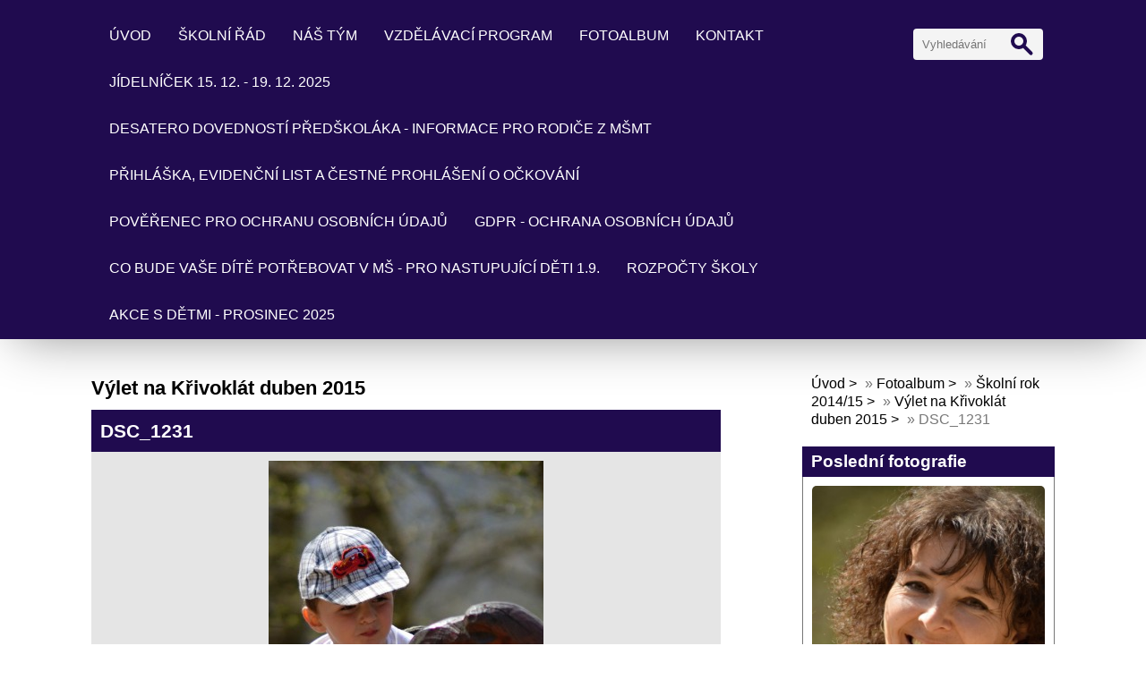

--- FILE ---
content_type: text/html; charset=UTF-8
request_url: https://www.mspanosiujezd.cz/fotoalbum/skolni-rok-2014-15/vylet-na-krivoklat-duben-2015/dsc_1231.html
body_size: 5273
content:
<!DOCTYPE html>
<html lang="cs">
	<head>
		<title>www.mspanosiujezd.cz - Fotoalbum - Školní rok 2014/15 - Výlet na Křivoklát duben 2015 - DSC_1231</title>
		<meta charset="utf-8">
		<meta http-equiv="X-UA-Compatible" content="IE=edge">
		<meta name="viewport" content="width=device-width, initial-scale=1.0">
		<meta name="copyright" content="eStranky">
        <meta name="description" content="MŠ v Panoším Újezdě je jednotřídní s celodenním provozem. Její kapacita je 25 dětí. Budova školky má svojí historii, která sahá až k roku 1844, kdy byla otevřena jako obecná škola a později základní. Ta zde fungovala až do roku 1974. Po adaptaci od roku 1977 slouží jako škola mateřská.

" />
        <meta name="keywords" content="Vychovávat,dítě,znamená,vychovávat,sebe" />
        <meta name="robots" content="all,follow" />
        <meta name="author" content="www.mspanosiujezd.cz" />
        <link href="/rss/articles/data.xml" rel="alternate" type="application/rss+xml" title="Všechny příspěvky" /><link href="/rss/articles/photos.xml" rel="alternate" type="application/rss+xml" title="Fotografie" /><link href="/rss/articles/comments.xml" rel="alternate" type="application/rss+xml" title="Komentáře" />
        <link rel="stylesheet" href="https://s3a.estranky.cz/css/d1000000405.css?nc=931294716" type="text/css" /><style type="text/css">#content .hero {
    background-image: url('/img/ulogo.37.jpeg');
}</style>
<link rel="stylesheet" href="//code.jquery.com/ui/1.12.1/themes/base/jquery-ui.css">
<script src="//code.jquery.com/jquery-1.12.4.js"></script>
<script src="//code.jquery.com/ui/1.12.1/jquery-ui.js"></script>
<script type="text/javascript" src="https://s3c.estranky.cz/js/ui.js?nc=1" id="index_script" ></script>
			<script type="text/javascript">
				dataLayer = [{
					'subscription': 'true',
				}];
			</script>
			
        <link href="https://fonts.googleapis.com/css?family=Roboto+Condensed" rel="stylesheet">
        <link rel="stylesheet" href="https://cdnjs.cloudflare.com/ajax/libs/font-awesome/4.7.0/css/font-awesome.min.css">
	</head>
	
	<body class=" color_a">

    <!-- Wrapping the whole page, may have fixed or fluid width -->
    <div id="whole-page">

        

        <!-- Because of the matter of accessibility (text browsers,
        voice readers) we include a link leading to the page content and
        navigation } you'll probably want to hide them using display: none
        in your stylesheet -->

        <a href="#articles" class="accessibility-links">Jdi na obsah</a>
        <a href="#navigation" class="accessibility-links">Jdi na menu</a>

        <!-- Wrapping the document's visible part -->
        <div id="document">

            <!-- header -->
            <header class="header p-1 color_b">
                <div class="header-inner">
                    
                    <a href="/" class="logo"></a>
                    
                    <span class="color_b" style="display: none"></span>
                    
                    <!-- Hamburger icon -->
    <button type="button" class="menu-toggle" onclick="menuToggle()" id="menu-toggle">
    	<span></span>
    	<span></span>
    	<span></span>
    </button>

<!-- Such navigation allows both horizontal and vertical rendering -->
<div id="navigation">
    <div class="inner_frame color_b">
        
        <nav>
            <menu class="menu-type-standard">
                <li class=" dropdown">
    <a href="/">Úvod</a>
    
</li><li class=" dropdown">
    <a href="/clanky/skolni-rad.html">Školní řád</a>
    
</li><li class=" dropdown">
    <a href="/clanky/nas-tym.html">Náš tým</a>
    
</li><li class=" dropdown">
    <a href="/clanky/vzdelavaci-program/">Vzdělávací program</a>
    
</li><li class=" dropdown">
    <a href="/fotoalbum/">Fotoalbum</a>
    
</li><li class=" dropdown">
    <a href="/clanky/kontakt/">Kontakt</a>
    
</li><li class=" dropdown">
    <a href="/clanky/jidelnicek-od-22.4.-do-26.4.2013.html">Jídelníček 15. 12. - 19. 12. 2025</a>
    
</li><li class=" dropdown">
    <a href="/clanky/desatero-dovednosti-predskolaka---informace-pro-rodice-z-msmt.html">Desatero dovedností předškoláka - informace pro rodiče z MŠMT</a>
    
</li><li class=" dropdown">
    <a href="/clanky/prihlaska--evidencni-list-a-cestne-prohlaseni-o-ockovani.html">Přihláška, evidenční list a čestné prohlášení o očkování</a>
    
</li><li class=" dropdown">
    <a href="/clanky/poverenec-pro-ochranu-osobnich-udaju.html">Pověřenec pro ochranu osobních údajů</a>
    
</li><li class=" dropdown">
    <a href="/clanky/gdpr---ochrana-osobnich-udaju.html">GDPR - ochrana osobních údajů</a>
    
</li><li class=" dropdown">
    <a href="/clanky/co-bude-vase-dite-potrebovat-v-ms---pro-nastupujici-deti-1.9..html">Co bude Vaše dítě potřebovat v mš - pro nastupující děti 1.9.</a>
    
</li><li class=" dropdown">
    <a href="/clanky/rozpocty-skoly/">Rozpočty školy</a>
    
</li><li class=" dropdown">
    <a href="/clanky/akce-s-detmi---prosinec-2025.html">Akce s dětmi - prosinec 2025</a>
    
</li>
            </menu>
        </nav>
        
    </div>
</div>
<!-- menu ending -->
                    
                    <!-- Search -->
<div id="search" class="section">
    <div class="inner_frame">
        <form action="https://katalog.estranky.cz/" method="post">
            <fieldset>
                <input type="hidden" id="uid" name="uid" value="1046865" />
                <input name="key" id="key" placeholder="Vyhledávání" />
                <span class="clButton">
                    <div class="magGlass">
                        <span></span>
                        <span></span>
                    </div>
                    <input type="submit" id="sendsearch" value="Vyhledat"/>
                </span>
            </fieldset>
        </form>
    </div>
</div>
<!-- /Search -->
                    
                    <span id="title-position" class="head-center"></span>
                </div>
            </header>
            <!-- /header -->

            <!-- main page content -->
            <main id="content">
                
                <div id="content-wrapper" class="">
                    
                    <script>
                        // Content wrapper
                        (!document.querySelector(".content-hp")) ? document.getElementById("content-wrapper").className = "content-wrapper p-1" : false;
                    </script>
                    
                    <script language="JavaScript" type="text/javascript">
  <!--
    index_setCookieData('index_curr_photo', 2397);
  //-->
</script>

<div id="slide">
  <h2>Výlet na Křivoklát duben 2015</h2>
  <div id="click">
    <h3 id="photo_curr_title" class="color_b">DSC_1231</h3>
    <div class="slide-img">
      <a href="/fotoalbum/skolni-rok-2014-15/vylet-na-krivoklat-duben-2015/dsc_1228.html#kotva" class="button_left" id="photo_prev_a" title="předchozí fotka">
	<i class="fa fa-angle-left fa-lg"></i>
</a>
      <a href="/fotoalbum/skolni-rok-2014-15/vylet-na-krivoklat-duben-2015/dsc_1231.-.html" id="photo_curr_aa" onclick="return index_photo_open(this,'_fullsize');" >
      <img class="mySlides" src="/img/mid/2397/dsc_1231.jpg" alt="" id="photo_curr_img" />
</a>

      <a  href="/fotoalbum/skolni-rok-2014-15/vylet-na-krivoklat-duben-2015/dsc_1328.html#kotva" class="button_right" id="photo_next_a" title="další fotka">
	<i class="fa fa-angle-right fa-lg"></i>
</a>
      <br /> <!-- clear -->
    </div>
  </div>
  <!-- TODO: javascript -->
<script type="text/javascript">
  <!--
    var index_ss_type = "small";
    var index_ss_nexthref = "/fotoalbum/skolni-rok-2014-15/vylet-na-krivoklat-duben-2015/dsc_1328.html";
    var index_ss_firsthref = "/fotoalbum/skolni-rok-2014-15/vylet-na-krivoklat-duben-2015/dsc_0900.html";
    index_ss_init ();
  //-->
</script>

  <div class="slidenav color_b">
    <div class="back" id="photo_prev_div">
      <a href="/fotoalbum/skolni-rok-2014-15/vylet-na-krivoklat-duben-2015/dsc_1228.html" id="photo_ns_prev_a">&larr; Předchozí</a>

    </div>
    <div class="forward" id="photo_next_div">
      <a href="/fotoalbum/skolni-rok-2014-15/vylet-na-krivoklat-duben-2015/dsc_1328.html" id="photo_ns_next_a">Další &rarr;</a>

    </div>
    <a href="/fotoalbum/skolni-rok-2014-15/vylet-na-krivoklat-duben-2015/">Zpět do složky</a>
    <br />
  </div>
  
  <p id="photo_curr_comment">
      
    </p>
    
  <script type="text/javascript">
    <!--
      index_photo_init ();
    //-->
  </script>
</div>

                    
                </div>
                
                <!-- Additional modules -->
                <section class="modules p-1">
                    <div class="modules-in">
                        <!-- Breadcrumb navigation -->
<div id="breadcrumb-nav">
    <span class="breadcrumb-border">
        <a href="/">Úvod</a> &raquo; <a href="/fotoalbum/">Fotoalbum</a> &raquo; <a href="/fotoalbum/skolni-rok-2014-15/">Školní rok 2014/15</a> &raquo; <a href="/fotoalbum/skolni-rok-2014-15/vylet-na-krivoklat-duben-2015/">Výlet na Křivoklát duben 2015</a> &raquo; <span>DSC_1231</span>
    </span>
</div>
                        
                        
                        
                        
                        
                        
                        <!-- Last photo -->
<div id="last-photo" class="section">
    <h2 class="color_b">Poslední fotografie
        <span id="last-photo-decoration" class="decoration">
        </span></h2>
    <div class="inner_frame">
        <div class="inner_wrap">
            <div class="wrap-of-wrap">
                <div class="wrap-of-photo">
                    <a href="/fotoalbum/skolni-rok-2014-15/vylet-na-krivoklat-duben-2015/">
                        <img src="/img/mid/2398/dsc_1328.jpg" alt="DSC_1328" width="50" height="75" /></a>
                </div>
            </div>
            <span>
                <a href="/fotoalbum/skolni-rok-2014-15/vylet-na-krivoklat-duben-2015/">Výlet na Křivoklát duben 2015</a>
            </span>
        </div>
    </div>
</div>
<!-- /Last photo -->
                        <!-- Photo album -->
  <div id="photo-album-nav" class="section">
    <h2 class="color_b">Fotoalbum
      <span id="photo-album-decoration" class="decoration">
      </span></h2>
    <div class="inner_frame">
      <ul>
        <li class="first ">
  <a href="/fotoalbum/skolni-rok-2014-15/">
    Školní rok 2014/15</a></li>
<li class="">
  <a href="/fotoalbum/skolni-rok-2013-2014/">
    Školní rok 2013/2014</a></li>
<li class="">
  <a href="/fotoalbum/povedlo-se-nam/">
    Povedlo se nám</a></li>
<li class="">
  <a href="/fotoalbum/skolni-rok-2012-2013/">
    Školní rok 2012/2013</a></li>
<li class="">
  <a href="/fotoalbum/skolni-rok-2011-2012/">
    Školní rok 2011/2012</a></li>
<li class="last ">
  <a href="/fotoalbum/nas-tym/">
    Náš tým</a></li>

      </ul>
    </div>
  </div>
<!-- /Photo album -->
                        
                        
                        
                        
                        
                        
                        <!-- Archive -->
  <div id="calendar" class="section">
    <h2 class="color_b">Archiv
      <span id="archive-decoration" class="decoration">
      </span></h2>
    <div class="inner_frame">
      <!-- Keeping in mind people with disabilities (summary, caption) as well as worshipers of semantic web -->
      <table summary="Tabulka představuje kalendář, sloužící k listování podle data.">
        <!-- You should hide caption using CSS -->
        <caption>
          Kalendář
        </caption>
        <tbody>
  <tr id="archive-small">
    <td class="archive-nav-l"><a href="/archiv/m/2025/12/01/">
    <i class="fa fa-caret-left fa-lg"></i>
</a></td>
    <td colspan="5" class="archive-nav-c">leden / 2026</td>
    <td class="archive-nav-r"><i class="fa fa-caret-right fa-lg"></i></td>
  </tr>
</tbody>

      </table>
    </div>
  </div>
<!-- /Archive -->
<hr />

                        <!--/ u_m_event_archive /-->
                        <!-- RSS -->
  <div id="rss-nav" class="section">
    <h2 class="color_b">RSS
      <span id="rss-nav-decoration" class="decoration">
      </span></h2>
    <div class="inner_frame">
      <ul>
        <li>
          <a href="/archiv/rss/">
            Přehled zdrojů</a></li>
      </ul>
    </div>
  </div>
<!-- /RSS -->
                        
                        <!-- Stats -->
  <div id="stats" class="section">
    <h2 class="color_b">Statistiky
      <span id="stats-decoration" class="decoration">
      </span></h2>
    <div class="inner_frame">
      <!-- Keeping in mind people with disabilities (summary, caption) as well as worshipers of semantic web -->
      <table summary="Statistiky">

        <tfoot>
          <tr>
            <th scope="row">Online:</th>
            <td>1</td>
          </tr>
        </tfoot>

        <tbody>
          <tr>
            <th scope="row">Celkem:</th>
            <td>790491</td>
          </tr>
          <tr>
            <th scope="row">Měsíc:</th>
            <td>13148</td>
          </tr>
          <tr>
            <th scope="row">Den:</th>
            <td>305</td>
          </tr>
        </tbody>
      </table>
    </div>
  </div>
<!-- Stats -->
                        
                    </div>
                </section>
                <!-- /Additional modules -->

                <!-- footer -->
                    <footer class="footer color_b p-1">
                        
                            <p>
        &copy; 2026 eStránky.cz <span class="hide">|</span> <a class="promolink promolink-paid" href="//www.estranky.cz/" title="Tvorba webových stránek zdarma, jednoduše a do 5 minut."><strong>Tvorba webových stránek</strong></a>
        &#10072; <a class="rss" href="/archiv/rss/">rss</a>
        
        
        
        
        
    </p>
    
                    </footer>
                <!-- /footer -->

            </main>
            <!-- /main page content -->

        </div>

    </div>
    
    <script>
        "use strict"
                
        // Navigation adjustments 
            const nav = document.querySelector("#navigation");
            const menu = document.querySelector("menu");
            
            let searchBar, logoImg;
            searchBar = logoImg = true;
        
                logoImg = (getComputedStyle(document.querySelector(".logo")).backgroundImage === "none") ? false : true;
        
                searchBar = (document.getElementById("search") == null) ? false : true;
        
            if(logoImg == false && searchBar == false) {
                nav.style.width = "100%";
            } else if(logoImg == false && searchBar) {
                nav.style.width = "calc(100% - 180px)";
            } else if(logoImg && searchBar == false) {
                nav.style.width = "calc(100% - 100px)";
            } else {
                nav.style.width = "calc(100% - 280px)";
            }
        
            document.querySelector(".menu-toggle").onclick = () => {
                menuToggle();
        
                let navActive = document.querySelector("#navigation.menu-active");
        
                if(navActive) {
                    navActive.style.width = "100%";
                    menu.style.height = "calc(100vh - 80px)";
                } 
        
                if(logoImg == false) {
                    navActive.style.paddingTop = "80px";
                }
                if(searchBar) {
                    menu.style.height = "calc(100vh - 160px)";
                }
            }
            
        // Navigation adjustments end
        
        // Content padding
        const headerHeight = document.querySelector(".header").offsetHeight;
        (headerHeight > 80) ? document.querySelector("#content").style.paddingTop = headerHeight + "px" : false;
          
    </script>
    <!-- NO GEMIUS -->
</body>
</html>